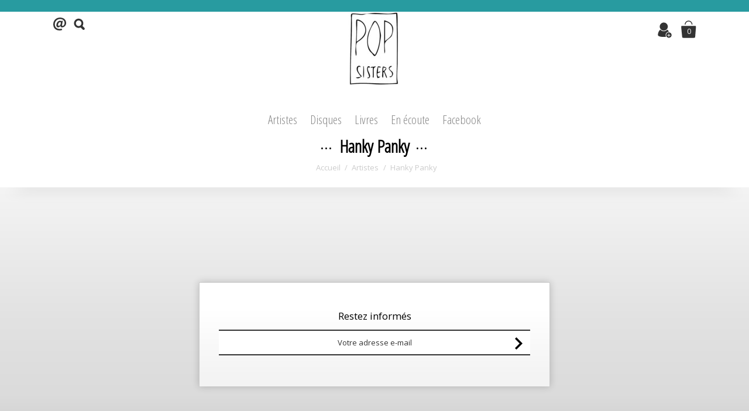

--- FILE ---
content_type: text/html; charset=utf-8
request_url: https://popsistersrecords.com/content/13-hanky-panky
body_size: 9422
content:
<!doctype html>
<html lang="fr">

  <head>
    
      
  <meta charset="utf-8">


  <meta http-equiv="x-ua-compatible" content="ie=edge">



  <title>Hanky Panky</title>
  <meta name="description" content="">
  <meta name="keywords" content="Hanky Panky">
      
        



  <meta name="viewport" content="width=device-width, initial-scale=1">



  <link rel="icon" type="image/vnd.microsoft.icon" href="https://popsistersrecords.com/img/favicon.ico?1599472236">
  <link rel="shortcut icon" type="image/x-icon" href="https://popsistersrecords.com/img/favicon.ico?1599472236">



    <link rel="stylesheet" href="https://popsistersrecords.com/themes/artgallery/assets/css/theme.css" type="text/css" media="all">
  <link rel="stylesheet" href="https://popsistersrecords.com/modules/blockreassurance/views/dist/front.css" type="text/css" media="all">
  <link rel="stylesheet" href="https://popsistersrecords.com/modules/ps_searchbar/ps_searchbar.css" type="text/css" media="all">
  <link rel="stylesheet" href="https://popsistersrecords.com/modules/paypal/views/css/paypal_fo.css" type="text/css" media="all">
  <link rel="stylesheet" href="https://popsistersrecords.com/js/jquery/ui/themes/base/minified/jquery-ui.min.css" type="text/css" media="all">
  <link rel="stylesheet" href="https://popsistersrecords.com/js/jquery/ui/themes/base/minified/jquery.ui.theme.min.css" type="text/css" media="all">
  <link rel="stylesheet" href="https://popsistersrecords.com/modules/blockwishlist/public/wishlist.css" type="text/css" media="all">
  <link rel="stylesheet" href="https://popsistersrecords.com/modules/ps_imageslider/css/homeslider.css" type="text/css" media="all">
  <link rel="stylesheet" href="https://popsistersrecords.com/modules/ps_legalcompliance/views/css/aeuc_front.css" type="text/css" media="all">
  <link rel="stylesheet" href="https://popsistersrecords.com/themes/child_artgallery/assets/css/custom.css" type="text/css" media="all">

  <link href="https://fonts.googleapis.com/css?family=Open+Sans|Open+Sans+Condensed:300" rel="stylesheet">



  

  <script type="text/javascript">
        var blockwishlistController = "https:\/\/popsistersrecords.com\/module\/blockwishlist\/action";
        var prestashop = {"cart":{"products":[],"totals":{"total":{"type":"total","label":"Total","amount":0,"value":"0,00\u00a0\u20ac"},"total_including_tax":{"type":"total","label":"Total TTC","amount":0,"value":"0,00\u00a0\u20ac"},"total_excluding_tax":{"type":"total","label":"Total HT :","amount":0,"value":"0,00\u00a0\u20ac"}},"subtotals":{"products":{"type":"products","label":"Sous-total","amount":0,"value":"0,00\u00a0\u20ac"},"discounts":null,"shipping":{"type":"shipping","label":"Livraison","amount":0,"value":""},"tax":{"type":"tax","label":"Taxes incluses","amount":0,"value":"0,00\u00a0\u20ac"}},"products_count":0,"summary_string":"0 articles","vouchers":{"allowed":1,"added":[]},"discounts":[],"minimalPurchase":0,"minimalPurchaseRequired":""},"currency":{"id":1,"name":"Euro","iso_code":"EUR","iso_code_num":"978","sign":"\u20ac"},"customer":{"lastname":null,"firstname":null,"email":null,"birthday":null,"newsletter":null,"newsletter_date_add":null,"optin":null,"website":null,"company":null,"siret":null,"ape":null,"is_logged":false,"gender":{"type":null,"name":null},"addresses":[]},"language":{"name":"Fran\u00e7ais (French)","iso_code":"fr","locale":"fr-FR","language_code":"fr","is_rtl":"0","date_format_lite":"d\/m\/Y","date_format_full":"d\/m\/Y H:i:s","id":1},"page":{"title":"","canonical":null,"meta":{"title":"Hanky Panky","description":"","keywords":"Hanky Panky","robots":"index"},"page_name":"cms","body_classes":{"lang-fr":true,"lang-rtl":false,"country-FR":true,"currency-EUR":true,"layout-full-width":true,"page-cms":true,"tax-display-enabled":true,"cms-id-13":true},"admin_notifications":[]},"shop":{"name":"Pop Sisters Records","logo":"https:\/\/popsistersrecords.com\/img\/prestashop-logo-1599405548.jpg","stores_icon":"https:\/\/popsistersrecords.com\/img\/logo_stores.png","favicon":"https:\/\/popsistersrecords.com\/img\/favicon.ico"},"urls":{"base_url":"https:\/\/popsistersrecords.com\/","current_url":"https:\/\/popsistersrecords.com\/content\/13-hanky-panky","shop_domain_url":"https:\/\/popsistersrecords.com","img_ps_url":"https:\/\/popsistersrecords.com\/img\/","img_cat_url":"https:\/\/popsistersrecords.com\/img\/c\/","img_lang_url":"https:\/\/popsistersrecords.com\/img\/l\/","img_prod_url":"https:\/\/popsistersrecords.com\/img\/p\/","img_manu_url":"https:\/\/popsistersrecords.com\/img\/m\/","img_sup_url":"https:\/\/popsistersrecords.com\/img\/su\/","img_ship_url":"https:\/\/popsistersrecords.com\/img\/s\/","img_store_url":"https:\/\/popsistersrecords.com\/img\/st\/","img_col_url":"https:\/\/popsistersrecords.com\/img\/co\/","img_url":"https:\/\/popsistersrecords.com\/themes\/child_artgallery\/assets\/img\/","css_url":"https:\/\/popsistersrecords.com\/themes\/child_artgallery\/assets\/css\/","js_url":"https:\/\/popsistersrecords.com\/themes\/child_artgallery\/assets\/js\/","pic_url":"https:\/\/popsistersrecords.com\/upload\/","pages":{"address":"https:\/\/popsistersrecords.com\/adresse","addresses":"https:\/\/popsistersrecords.com\/adresses","authentication":"https:\/\/popsistersrecords.com\/connexion","cart":"https:\/\/popsistersrecords.com\/panier","category":"https:\/\/popsistersrecords.com\/index.php?controller=category","cms":"https:\/\/popsistersrecords.com\/index.php?controller=cms","contact":"https:\/\/popsistersrecords.com\/nous-contacter","discount":"https:\/\/popsistersrecords.com\/reduction","guest_tracking":"https:\/\/popsistersrecords.com\/suivi-commande-invite","history":"https:\/\/popsistersrecords.com\/historique-commandes","identity":"https:\/\/popsistersrecords.com\/identite","index":"https:\/\/popsistersrecords.com\/","my_account":"https:\/\/popsistersrecords.com\/mon-compte","order_confirmation":"https:\/\/popsistersrecords.com\/confirmation-commande","order_detail":"https:\/\/popsistersrecords.com\/index.php?controller=order-detail","order_follow":"https:\/\/popsistersrecords.com\/suivi-commande","order":"https:\/\/popsistersrecords.com\/commande","order_return":"https:\/\/popsistersrecords.com\/index.php?controller=order-return","order_slip":"https:\/\/popsistersrecords.com\/avoirs","pagenotfound":"https:\/\/popsistersrecords.com\/page-introuvable","password":"https:\/\/popsistersrecords.com\/recuperation-mot-de-passe","pdf_invoice":"https:\/\/popsistersrecords.com\/index.php?controller=pdf-invoice","pdf_order_return":"https:\/\/popsistersrecords.com\/index.php?controller=pdf-order-return","pdf_order_slip":"https:\/\/popsistersrecords.com\/index.php?controller=pdf-order-slip","prices_drop":"https:\/\/popsistersrecords.com\/promotions","product":"https:\/\/popsistersrecords.com\/index.php?controller=product","search":"https:\/\/popsistersrecords.com\/recherche","sitemap":"https:\/\/popsistersrecords.com\/plan du site","stores":"https:\/\/popsistersrecords.com\/magasins","supplier":"https:\/\/popsistersrecords.com\/fournisseur","register":"https:\/\/popsistersrecords.com\/connexion?create_account=1","order_login":"https:\/\/popsistersrecords.com\/commande?login=1"},"alternative_langs":[],"theme_assets":"\/themes\/child_artgallery\/assets\/","actions":{"logout":"https:\/\/popsistersrecords.com\/?mylogout="},"no_picture_image":{"bySize":{"cart_default":{"url":"https:\/\/popsistersrecords.com\/img\/p\/fr-default-cart_default.jpg","width":125,"height":125},"small_default":{"url":"https:\/\/popsistersrecords.com\/img\/p\/fr-default-small_default.jpg","width":250,"height":250},"medium_default":{"url":"https:\/\/popsistersrecords.com\/img\/p\/fr-default-medium_default.jpg","width":550,"height":550},"home_default":{"url":"https:\/\/popsistersrecords.com\/img\/p\/fr-default-home_default.jpg","width":550,"height":550},"large_default":{"url":"https:\/\/popsistersrecords.com\/img\/p\/fr-default-large_default.jpg","width":800,"height":800}},"small":{"url":"https:\/\/popsistersrecords.com\/img\/p\/fr-default-cart_default.jpg","width":125,"height":125},"medium":{"url":"https:\/\/popsistersrecords.com\/img\/p\/fr-default-medium_default.jpg","width":550,"height":550},"large":{"url":"https:\/\/popsistersrecords.com\/img\/p\/fr-default-large_default.jpg","width":800,"height":800},"legend":""}},"configuration":{"display_taxes_label":true,"display_prices_tax_incl":true,"is_catalog":false,"show_prices":true,"opt_in":{"partner":false},"quantity_discount":{"type":"discount","label":"Remise sur prix unitaire"},"voucher_enabled":1,"return_enabled":0},"field_required":[],"breadcrumb":{"links":[{"title":"Accueil","url":"https:\/\/popsistersrecords.com\/"},{"title":"Artistes","url":"https:\/\/popsistersrecords.com\/content\/category\/3-artistes"},{"title":"Hanky Panky","url":"https:\/\/popsistersrecords.com\/content\/13-hanky-panky"}],"count":3},"link":{"protocol_link":"https:\/\/","protocol_content":"https:\/\/"},"time":1768719462,"static_token":"e74fbd36f379f19eabcca37e1b5edcbf","token":"e5ca54382eb22e51bfa3cfdea7d5cf60","debug":false};
        var productsAlreadyTagged = [];
        var psemailsubscription_subscription = "https:\/\/popsistersrecords.com\/module\/ps_emailsubscription\/subscription";
        var psr_icon_color = "#F19D76";
        var removeFromWishlistUrl = "https:\/\/popsistersrecords.com\/module\/blockwishlist\/action?action=deleteProductFromWishlist";
        var wishlistAddProductToCartUrl = "https:\/\/popsistersrecords.com\/module\/blockwishlist\/action?action=addProductToCart";
        var wishlistUrl = "https:\/\/popsistersrecords.com\/module\/blockwishlist\/view";
      </script>



  
<!-- emarketing start -->




<!-- emarketing end -->  <link rel="prefetch" href="https://www.paypal.com/sdk/js?components=marks,funding-eligibility&amp;client-id=AXjYFXWyb4xJCErTUDiFkzL0Ulnn-bMm4fal4G-1nQXQ1ZQxp06fOuE7naKUXGkq2TZpYSiI9xXbs4eo&amp;merchant-id=3QV9KVHXUY7JC&amp;currency=EUR&amp;intent=capture&amp;commit=false&amp;vault=false&amp;integration-date=2022-14-06&amp;enable-funding=paylater" as="script">




    
  </head>

  <body id="cms" class="lang-fr country-fr currency-eur layout-full-width page-cms tax-display-enabled cms-id-13">

    
      
    

    <main>
      
              
      
      <div class="header-container" id="makesticky">
      <header id="header">
        
          
  <div class="header-banner">
    
  </div>



  <nav class="header-nav">
    <div class="container">
        <div class="row">
          <div class="hidden-sm-down">
            <div class="col-md-4 col-xs-12">
              <div id="_desktop_contact_link">
  <div id="contact-link">
          <a href="https://popsistersrecords.com/nous-contacter"><svg xmlns="https://www.w3.org/2000/svg" xmlns:xlink="http://www.w3.org/1999/xlink" version="1.1" id="Capa_1" x="0px" y="0px" viewBox="0 0 235.065 235.065"  xml:space="preserve">
<g ><g ><path  d="M156.019,58.832h18.025l-12.358,69.772c-1.376,8.066-1.42,13.908-0.131,17.514    c1.289,3.595,4.166,5.401,8.626,5.401s8.838-1.028,13.13-3.089c4.291-2.061,8.148-5.232,11.585-9.524s6.222-9.692,8.371-16.214    c2.143-6.521,3.22-14.245,3.22-23.176c0-12.874-2.154-23.861-6.44-32.955c-4.291-9.094-10.171-16.611-17.633-22.529    c-7.468-5.929-16.268-10.258-26.396-13.005s-21.022-4.128-32.7-4.128c-13.386,0-25.83,2.404-37.328,7.212 c-11.498,4.814-21.495,11.422-29.996,19.825c-8.496,8.414-15.148,18.411-19.95,30.002c-4.808,11.58-7.207,24.149-7.207,37.714    c0,13.391,2.012,25.4,6.043,36.045c4.036,10.65,9.915,19.695,17.639,27.168c7.723,7.462,17.291,13.212,28.702,17.242    c11.411,4.03,24.503,6.048,39.27,6.048c4.971,0,10.633-0.598,16.986-1.795c6.353-1.207,12.102-3.008,17.253-5.412l7.979,24.721    c-7.038,3.432-14.201,5.831-21.495,7.201c-7.299,1.376-15.665,2.067-25.101,2.067c-16.649,0-32.058-2.41-46.216-7.207    c-14.163-4.814-26.428-11.933-36.812-21.37c-10.389-9.442-18.498-21.158-24.34-35.147C2.915,157.23,0,141.049,0,122.686    c0-18.71,3.345-35.62,10.046-50.725c6.69-15.093,15.703-27.973,27.032-38.623c11.33-10.639,24.459-18.83,39.39-24.59    c14.93-5.744,30.72-8.621,47.369-8.621c15.79,0,30.47,2.279,44.029,6.821c13.554,4.553,25.313,11.068,35.267,19.57    c9.954,8.496,17.769,18.884,23.437,31.16c5.662,12.265,8.496,26.216,8.496,41.832c0,10.987-1.925,21.278-5.793,30.899    c-3.862,9.616-9.181,17.938-15.958,24.976c-6.788,7.033-14.68,12.608-23.687,16.731c-9.007,4.117-18.667,6.179-28.963,6.179    c-4.297,0-8.278-0.468-11.977-1.414c-3.688-0.946-6.777-2.535-9.263-4.765c-2.491-2.235-4.335-5.151-5.537-8.757    c-1.202-3.601-1.55-8.061-1.028-13.386h-1.028c-2.578,3.606-5.363,7.125-8.365,10.552c-3.008,3.438-6.309,6.483-9.915,9.143    c-3.601,2.665-7.555,4.765-11.841,6.309c-4.297,1.539-9.013,2.317-14.163,2.317c-4.117,0-8.066-0.903-11.841-2.698    c-3.78-1.806-7.044-4.34-9.785-7.598c-2.752-3.258-4.939-7.207-6.565-11.846c-1.637-4.634-2.448-9.785-2.448-15.447    c0-10.639,1.713-20.984,5.145-31.024c3.432-10.046,8.115-18.923,14.033-26.646s12.787-13.94,20.598-18.667    c7.811-4.716,16.094-7.076,24.84-7.076c6.005,0,11.074,0.897,15.191,2.698c4.123,1.806,7.892,4.166,11.33,7.087L156.019,58.832z     M139.795,89.992c-2.23-1.893-4.547-3.35-6.946-4.378c-2.404-1.033-5.406-1.545-9.013-1.545c-5.145,0-9.91,1.458-14.283,4.378    c-4.378,2.915-8.159,6.685-11.33,11.324c-3.182,4.634-5.624,9.834-7.343,15.572c-1.713,5.76-2.578,11.379-2.578,16.867    c0,5.667,1.159,10.307,3.481,13.913c2.317,3.595,6.304,5.401,11.966,5.401c2.404,0,4.982-0.729,7.723-2.181    c2.752-1.463,5.406-3.394,7.99-5.798c2.573-2.399,5.058-5.151,7.462-8.235c2.404-3.095,4.547-6.353,6.44-9.785L139.795,89.992z"></path></g></g></svg><span>Contactez-nous</span></a>
      </div>
</div>
<!-- Block search module TOP -->
<div class="search-desktop hidden-md-down">
<a data-toggle="modal" data-target="#searchpopup" class="searchsvg"> 
<svg version="1.1" class="svg search" xmlns="//www.w3.org  /2000/svg" xmlns:xlink="//www.w3.org  /1999/xlink" x="0px" y="0px" width="100px" height="100px" viewBox="0 0 100 100" enable-background="new 0 0 100 100" xml:space="preserve"><g><g><path d="M91.473,78.791L75.877,63.193c4.237-6.103,6.729-13.512,6.729-21.49c0-20.844-16.963-37.799-37.806-37.799C23.956,3.904,7,20.859,7,41.703c0,20.849,16.956,37.803,37.8,37.803c5.744,0,11.189-1.29,16.069-3.593l16.742,16.744c1.805,1.799,4.214,2.79,6.777,2.79c2.627,0,5.105-1.032,6.979-2.901C95.188,88.725,95.234,82.55,91.473,78.791z M22.119,41.703c0-12.505,10.176-22.682,22.681-22.682c12.507,0,22.683,10.177,22.683,22.682c0,12.509-10.176,22.686-22.683,22.686C32.295,64.389,22.119,54.212,22.119,41.703z"></path></g></g></svg> 
</a>

<div id="searchpopup" class="modal fade" role="dialog">
<div class="vertical-alignment-helper">
  <div class="modal-dialog vertical-align-center">
   <div class="modal-content">
  


<div class="modal-header">
        <button type="button" class="close" data-dismiss="modal">&times;</button>
        <h4 class="modal-title">Rechercher</h4>
      </div>

<div id="search_widget" class="col-lg-4 col-md-5 col-sm-12 search-widget" data-search-controller-url="//popsistersrecords.com/recherche">
	<form method="get" action="//popsistersrecords.com/recherche">
		<input type="hidden" name="controller" value="search">
		<input type="text" name="s" value="" placeholder="Rechercher">
		<button type="submit">
			<i class="material-icons search">&#xE8B6;</i>
      <span class="hidden-xl-down">Rechercher</span>
		</button>
	</form>
</div>



</div></div></div></div>

</div>
<!-- /Block search module TOP -->



<div id="search_widget" class="search-mobile col-sm-12 search-widget hidden-md-up" data-search-controller-url="//popsistersrecords.com/recherche">
	<form method="get" action="//popsistersrecords.com/recherche">
		<input type="hidden" name="controller" value="search">
		<input type="text" name="s" value="" placeholder="Rechercher">
		<button type="submit">
			<i class="material-icons search">&#xE8B6;</i>
      <span class="hidden-xl-down">Rechercher</span>
		</button>
	</form>
</div>

            </div>
            <div class="col-md-8 right-nav">
                <div id="_desktop_user_info">
  <div class="user-info">
   
         <a
        href="https://popsistersrecords.com/mon-compte"
        title="Identifiez-vous"
        rel="nofollow"
      >
        <svg xmlns="https://www.w3.org/2000/svg" xmlns:xlink="http://www.w3.org/1999/xlink" version="1.1" id="Capa_1" x="0px" y="0px" width="457.508px" height="457.508px" viewBox="0 0 457.508 457.508" xml:space="preserve"> <g> <path d="M199.671,242.677c66.985,0,121.319-54.353,121.319-121.271C320.99,54.363,266.666,0,199.671,0 C132.638,0,78.38,54.373,78.38,121.406C78.38,188.324,132.628,242.677,199.671,242.677z"></path> <path d="M353.006,275.974c-6.407-13.722-14.478-27.521-24.786-40.688c-5.546-7.057-15.663-14.803-25.445-20.109 c-25.36,28.419-62.118,46.416-103.104,46.416c-40.956,0-77.705-17.997-103.036-46.35c-9.562,5.432-19.412,13.178-24.776,20.215 c-17.404,22.711-44.265,66.728-48.549,126.044c-0.899,12.518,5.059,31.633,15.52,38.929 c19.852,13.895,62.672,31.671,151.833,31.671c30.868,0,56.878-1.903,78.862-4.867c-8.874-14.965-14.066-32.369-14.066-50.997 C255.449,321.836,298.968,277.504,353.006,275.974z"></path> <path d="M353.006,294.946c-44.887,0-81.281,36.395-81.281,81.281c0,44.886,36.395,81.28,81.281,81.28s81.281-36.395,81.281-81.28 C434.287,331.341,397.901,294.946,353.006,294.946z M393.13,391.183h-31.355v31.365c0,5.192-4.217,9.399-9.409,9.399 s-9.41-4.207-9.41-9.399v-31.355l-31.354-0.01c-5.202,0.01-9.41-4.197-9.4-9.391c0-5.201,4.207-9.409,9.4-9.409h31.364v-31.355 c0-5.192,4.208-9.399,9.4-9.391c5.183,0,9.399,4.198,9.409,9.4v31.346h31.346c5.192,0,9.4,4.208,9.41,9.41 C402.53,386.976,398.322,391.183,393.13,391.183z"></path> </g></svg>
        <span class="hidden-sm-down">Connexion</span>
      </a>
        
    
    
  <div id="accountpopup" class="modal fade" role="dialog">
 <div class="vertical-alignment-helper">
  <div class="modal-dialog vertical-align-center">
   <div class="modal-content">
  
  
  <div class="modal-header">
        <button type="button" class="close" data-dismiss="modal">&times;</button>
        <h4 class="modal-title">Votre compte</h4>
      </div>
      
      
    <ul class="links">
		
		 <li class="link-item">
		<a
        class="account"
        href="https://popsistersrecords.com/mon-compte"
        title="Voir mon compte client"
        rel="nofollow"
		   >Voir mon compte client</a>
			 </li>
 
        <li class="link-item">
      <a id="identity-link" href="https://popsistersrecords.com/identite">
          Informations
      </a>
        </li>

                <li class="link-item"> 
        <a id="address-link" href="https://popsistersrecords.com/adresse">
            Ajouter une première adresse
        </a>
          </li>
      
                <li class="link-item">
        <a id="history-link" href="https://popsistersrecords.com/historique-commandes">
            Historique et détails de mes commandes
        </a>
          </li>
      
                <li class="link-item">
        <a id="order-slips-link" href="https://popsistersrecords.com/avoirs">
            Avoirs
        </a>
          </li>
      
             <li class="link-item">
        <a id="discounts-link" href="https://popsistersrecords.com/reduction">
            Bons de réduction
        </a>
          </li>
      
            
       <li>
       <a href="https://popsistersrecords.com/?mylogout=" rel="nofollow">
        Déconnexion
      </a>
        </li>

    
    </ul>
</div></div></div></div>   
    
    
    
    
    
    
    
    
    
    
    
    
    
  </div>
</div>



<div id="_desktop_cart">
  <div class="blockcart cart-preview inactive" data-refresh-url="//popsistersrecords.com/module/ps_shoppingcart/ajax">
    <div class="header">
             
       <svg version="1.1" class="svg cart" xmlns="//www.w3.org /2000/svg" xmlns:xlink="//www.w3.org /1999/xlink" x="0px" y="0px" width="90px" height="90px" viewBox="0 0 90 90" enable-background="new 0 0 90 90" xml:space="preserve"><g><path d="M72.715,29.241H16.074c-4.416,0-2.961,3.613-2.961,8.03l3.802,38.897c0,4.416,3.614,4.229,8.031,4.229h38.896c4.416,0,8.664,0.188,8.664-4.229l3.167-38.897C75.674,32.854,77.131,29.241,72.715,29.241z"></path><path d="M44.394,10.491c7.146,0,12.961,5.814,12.961,12.961h3.543c0-9.101-7.403-16.505-16.504-16.505c-9.1,0-16.503,7.404-16.503,16.505h3.543C31.434,16.306,37.249,10.491,44.394,10.491z"></path></g></svg>
       
       
       
       
        <span class="hidden-sm-down hidden-xs-up">Panier</span>
        <span class="cart-products-count">0</span>
          </div>
  </div>
</div>

            </div>
          </div>
          <div class="hidden-md-up text-sm-center mobile">
            <div class="float-xs-left" id="menu-icon">
              
              <div class="hamburger hamburger--spin js-hamburger">
<div class="hamburger-box">
<div class="hamburger-inner"></div>
</div>
</div>
              
              
            </div>
            <div class="float-xs-right" id="_mobile_cart"></div>
            <div class="float-xs-right" id="_mobile_user_info"></div>
            <div class="top-logo" id="_mobile_logo"></div>
            <div class="clearfix"></div>
          </div>
        </div>
    </div>
  </nav>



  <div class="header-top">
    <div class="container">
       <div class="row">
        <div class="hidden-sm-down" id="_desktop_logo">
                <a href="https://popsistersrecords.com/">
                  <img class="logo img-responsive" src="https://popsistersrecords.com/img/prestashop-logo-1599405548.jpg" alt="Pop Sisters Records">
                </a>
                    </div>
        <div class="col-md-10 col-sm-12 position-static topmenu dropshadow">
          <div class="row">
            

<div class="menu js-top-menu hidden-sm-down" id="_desktop_top_menu">
    
          <ul class="top-menu" id="top-menu" data-depth="0">
                    <li class="cms-category" id="cms-category-3">
                          <a
                class="dropdown-item"
                href="https://popsistersrecords.com/content/category/3-artistes" data-depth="0"
                              >
                                                                      <span class="float-xs-right hidden-md-up">
                    <span data-target="#top_sub_menu_58906" data-toggle="collapse" class="navbar-toggler collapse-icons">
                      <i class="material-icons add">&#xE313;</i>
                      <i class="material-icons remove">&#xE316;</i>
                    </span>
                  </span>
                                Artistes
              </a>
                            <div  class="popover sub-menu js-sub-menu collapse" id="top_sub_menu_58906">
                
          <ul class="top-menu"  data-depth="1">
                    <li class="cms-page" id="cms-page-10">
                          <a
                class="dropdown-item dropdown-submenu"
                href="https://popsistersrecords.com/content/10-traffic-drone" data-depth="1"
                              >
                                Traffic Drone
              </a>
                          </li>
                    <li class="cms-page" id="cms-page-11">
                          <a
                class="dropdown-item dropdown-submenu"
                href="https://popsistersrecords.com/content/11-don-joe-rodeo-combo" data-depth="1"
                              >
                                Don Joe Rodeo Combo
              </a>
                          </li>
                    <li class="cms-page" id="cms-page-12">
                          <a
                class="dropdown-item dropdown-submenu"
                href="https://popsistersrecords.com/content/12-jesus-of-cool" data-depth="1"
                              >
                                Jesus Of Cool
              </a>
                          </li>
                    <li class="cms-page current " id="cms-page-13">
                          <a
                class="dropdown-item dropdown-submenu"
                href="https://popsistersrecords.com/content/13-hanky-panky" data-depth="1"
                              >
                                Hanky Panky
              </a>
                          </li>
                    <li class="cms-page" id="cms-page-14">
                          <a
                class="dropdown-item dropdown-submenu"
                href="https://popsistersrecords.com/content/14-the-crumble-factory" data-depth="1"
                              >
                                The Crumble Factory
              </a>
                          </li>
                    <li class="cms-page" id="cms-page-15">
                          <a
                class="dropdown-item dropdown-submenu"
                href="https://popsistersrecords.com/content/15--jim-younger-s-spirit" data-depth="1"
                              >
                                Jim Younger&#039;s Spirit
              </a>
                          </li>
                    <li class="cms-page" id="cms-page-16">
                          <a
                class="dropdown-item dropdown-submenu"
                href="https://popsistersrecords.com/content/16-psycho-lemon" data-depth="1"
                              >
                                Psycho Lemon
              </a>
                          </li>
                    <li class="cms-page" id="cms-page-17">
                          <a
                class="dropdown-item dropdown-submenu"
                href="https://popsistersrecords.com/content/17-gattaca" data-depth="1"
                              >
                                Gattaca
              </a>
                          </li>
                    <li class="cms-page" id="cms-page-18">
                          <a
                class="dropdown-item dropdown-submenu"
                href="https://popsistersrecords.com/content/18-les-fils-de-joie" data-depth="1"
                              >
                                Les Fils de Joie
              </a>
                          </li>
                    <li class="cms-page" id="cms-page-19">
                          <a
                class="dropdown-item dropdown-submenu"
                href="https://popsistersrecords.com/content/19-indian-ghost" data-depth="1"
                              >
                                Indian Ghost
              </a>
                          </li>
                    <li class="cms-page" id="cms-page-20">
                          <a
                class="dropdown-item dropdown-submenu"
                href="https://popsistersrecords.com/content/20-katapola" data-depth="1"
                              >
                                Katápola
              </a>
                          </li>
              </ul>
    
                
                               </div>
              
             
              
                          </li>
                    <li class="category" id="category-17">
                          <a
                class="dropdown-item"
                href="https://popsistersrecords.com/17-disques" data-depth="0"
                              >
                                                                      <span class="float-xs-right hidden-md-up">
                    <span data-target="#top_sub_menu_86671" data-toggle="collapse" class="navbar-toggler collapse-icons">
                      <i class="material-icons add">&#xE313;</i>
                      <i class="material-icons remove">&#xE316;</i>
                    </span>
                  </span>
                                Disques
              </a>
                            <div  class="popover sub-menu js-sub-menu collapse" id="top_sub_menu_86671">
                
          <ul class="top-menu"  data-depth="1">
                    <li class="category" id="category-13">
                          <a
                class="dropdown-item dropdown-submenu"
                href="https://popsistersrecords.com/13-vinyles" data-depth="1"
                              >
                                                                      <span class="float-xs-right hidden-md-up">
                    <span data-target="#top_sub_menu_9720" data-toggle="collapse" class="navbar-toggler collapse-icons">
                      <i class="material-icons add">&#xE313;</i>
                      <i class="material-icons remove">&#xE316;</i>
                    </span>
                  </span>
                                Vinyles
              </a>
                            <div  class="collapse" id="top_sub_menu_9720">
                
          <ul class="top-menu"  data-depth="2">
                    <li class="category" id="category-15">
                          <a
                class="dropdown-item"
                href="https://popsistersrecords.com/15-lp" data-depth="2"
                              >
                                LP
              </a>
                          </li>
                    <li class="category" id="category-16">
                          <a
                class="dropdown-item"
                href="https://popsistersrecords.com/16-ep" data-depth="2"
                              >
                                EP
              </a>
                          </li>
              </ul>
    
                
                               </div>
              
             
              
                          </li>
                    <li class="category" id="category-14">
                          <a
                class="dropdown-item dropdown-submenu"
                href="https://popsistersrecords.com/14-cd" data-depth="1"
                              >
                                CD
              </a>
                          </li>
              </ul>
    
                
                               </div>
              
             
              
                          </li>
                    <li class="category" id="category-12">
                          <a
                class="dropdown-item"
                href="https://popsistersrecords.com/12-livres" data-depth="0"
                              >
                                Livres
              </a>
                          </li>
                    <li class="link" id="lnk-en-ecoute">
                          <a
                class="dropdown-item"
                href="https://popsisters.bandcamp.com/" data-depth="0"
                 target="_blank"               >
                                En écoute
              </a>
                          </li>
                    <li class="link" id="lnk-facebook">
                          <a
                class="dropdown-item"
                href="https://www.facebook.com/popsistersrecords/" data-depth="0"
                 target="_blank"               >
                                Facebook
              </a>
                          </li>
              </ul>
    
    <div class="clearfix"></div>
</div>

            <div class="clearfix"></div>
            <div class="add-page-title"></div>            
          </div>
        </div>
      </div>
      <div id="mobile_top_menu_wrapper" class="row hidden-md-up" style="display:none;">
		  <div id="mobile-scroll"> 
		  
        <div class="js-top-menu mobile" id="_mobile_top_menu"></div>
        <div class="js-top-menu-bottom">
<div id="cart-copyinto"></div>
	<div id="_mobile_user_info"></div>
<div id="_mobile_currency_selector"></div>
<div id="_mobile_language_selector"></div>
<div id="_mobile_contact_link"></div>
        </div>
		  <div id="mobile-social-menu"></div>
      
		
		</div></div>
		
		
		
		
    
  </div></div>
  

        
      </header>
      </div>
      
        
<aside id="notifications">
  <div class="container">
    
    
    
      </div>
</aside>
      
      <section id="wrapper">

        <div class="container">
          
            <nav data-depth="3" class="breadcrumb hidden-sm-down">
  <ol itemscope itemtype="http://schema.org/BreadcrumbList">
    
              
          <li itemprop="itemListElement" itemscope itemtype="http://schema.org/ListItem">
            <a itemprop="item" href="https://popsistersrecords.com/">
              <span itemprop="name">Accueil</span>
            </a>
            <meta itemprop="position" content="1">
          </li>
        
              
          <li itemprop="itemListElement" itemscope itemtype="http://schema.org/ListItem">
            <a itemprop="item" href="https://popsistersrecords.com/content/category/3-artistes">
              <span itemprop="name">Artistes</span>
            </a>
            <meta itemprop="position" content="2">
          </li>
        
              
          <li itemprop="itemListElement" itemscope itemtype="http://schema.org/ListItem">
            <a itemprop="item" href="https://popsistersrecords.com/content/13-hanky-panky">
              <span itemprop="name">Hanky Panky</span>
            </a>
            <meta itemprop="position" content="3">
          </li>
        
          
  </ol>
</nav>
          

          

          
  <div id="content-wrapper">
    
    

  <section id="main">

    
      
        <header class="page-header">
          <h1 class="main-title">
  Hanky Panky
</h1>
        </header>
      
    

    
  <section id="content" class="page-content page-cms page-cms-13">

    
      
    

    
      
    

    
      
    

  </section>


    
      <footer class="page-footer">
        
          <!-- Footer content -->
        
      </footer>
    

  </section>


    
  </div>


          
        </div>
      
</section>


      <footer id="footer">
        
           
 <a href="#" class="back-to-top"><svg version="1.1" id="Capa_1" xmlns="https://www.w3.org/2000/svg" xmlns:xlink="http://www.w3.org/1999/xlink" x="0px" y="0px"
	 viewBox="0 0 512.008 512.008" style="enable-background:new 0 0 512.008 512.008;" xml:space="preserve">
<path d="M263.556,3.123c-4.165-4.164-10.917-4.164-15.083,0L45.807,205.79
	c-21.838,21.838-21.838,57.245,0,79.083s57.245,21.838,79.083,0l77.781-77.781v251.584c0,29.455,23.878,53.333,53.333,53.333
	c29.455,0,53.333-23.878,53.333-53.333V207.091l77.781,77.781c21.838,21.838,57.245,21.838,79.083,0s21.838-57.245,0-79.083
	L263.556,3.123z"/>
</svg></a>
<div class="container">
  <div class="row">
    
    <div class="footer-top">
      <div class="block_newsletter col-lg-8 col-md-12 col-sm-12">
 
    <p id="block-newsletter-label" class="col-md-5 col-xs-12">Restez informés</p>
 
      <form action="https://popsistersrecords.com/#footer" method="post">
        <div class="row">
          <div class="col-xs-12 addborder">
            <input
              class="btn btn-primary float-xs-right hidden-xs-down"
              name="submitNewsletter"
              type="submit"
              value="S’abonner"
            >
            <input
              class="btn btn-primary float-xs-right hidden-sm-up"
              name="submitNewsletter"
              type="submit"
              value="ok"
            >
            <div class="input-wrapper">
              <input
                name="email"
                type="email"
                value=""
                placeholder="Votre adresse e-mail"
              >
            </div>
            <input type="hidden" name="action" value="0">
            <div class="clearfix"></div>
          </div>
          <div class="col-xs-12">
                                                           
                        </div>
        </div>
      </form>
 
 
</div>

  <div class="block-social">
    <ul>
              <li class="facebook"><a href="https://www.facebook.com/popsistersrecords" target="_blank">Facebook</a></li>
          </ul>
  </div>


      </div>
    
  </div>
</div>
<div id="footer-shadow"></div>
<div class="footer-container">
  <div class="container">
    <div class="row">
      
         
      <div class="col-md-3 wrapper links">
      <p class="h3 hidden-sm-down">LE SITE</p>
            <div class="title clearfix hidden-md-up" data-target="#footer_sub_menu_42387" data-toggle="collapse">
        <span class="h3">LE SITE</span>
        <span class="float-xs-right">
          <span class="navbar-toggler collapse-icons">
            <i class="material-icons add">&#xE313;</i>
            <i class="material-icons remove">&#xE316;</i>
          </span>
        </span>
      </div>
      <ul id="footer_sub_menu_42387" class="collapse">
                  <li>
            <a
                id="link-cms-page-2-2"
                class="cms-page-link"
                href="https://popsistersrecords.com/content/2-mentions-legales"
                title="Mentions légales">
              Mentions légales
            </a>
          </li>
                  <li>
            <a
                id="link-cms-page-5-2"
                class="cms-page-link"
                href="https://popsistersrecords.com/content/5-paiement-securise"
                title="Notre méthode de paiement sécurisé">
              Paiement sécurisé
            </a>
          </li>
                  <li>
            <a
                id="link-cms-page-4-2"
                class="cms-page-link"
                href="https://popsistersrecords.com/content/4-le-label"
                title="En savoir plus sur notre label">
              Le label
            </a>
          </li>
                  <li>
            <a
                id="link-cms-page-3-2"
                class="cms-page-link"
                href="https://popsistersrecords.com/content/3-cgv"
                title="Nos conditions générales de vente des produits">
              CGV
            </a>
          </li>
              </ul>
    </div>
   <div id="block_myaccount_infos" class="col-md-3 links wrapper">
  <h3 class="myaccount-title hidden-sm-down">
    <a class="text-uppercase" href="https://popsistersrecords.com/mon-compte" rel="nofollow">
      Votre compte
    </a>
  </h3>
  <div class="title clearfix hidden-md-up" data-target="#footer_account_list" data-toggle="collapse">
    <span class="h3">Votre compte</span>
    <span class="float-xs-right">
      <span class="navbar-toggler collapse-icons">
        <i class="material-icons add">&#xE313;</i>
        <i class="material-icons remove">&#xE316;</i>
      </span>
    </span>
  </div>
  <ul class="account-list collapse" id="footer_account_list">
            <li>
          <a href="https://popsistersrecords.com/identite" title="Informations personnelles" rel="nofollow">
            Informations personnelles
          </a>
        </li>
            <li>
          <a href="https://popsistersrecords.com/historique-commandes" title="Commandes" rel="nofollow">
            Commandes
          </a>
        </li>
            <li>
          <a href="https://popsistersrecords.com/avoirs" title="Avoirs" rel="nofollow">
            Avoirs
          </a>
        </li>
            <li>
          <a href="https://popsistersrecords.com/adresses" title="Adresses" rel="nofollow">
            Adresses
          </a>
        </li>
            <li>
          <a href="https://popsistersrecords.com/reduction" title="Bons de réduction" rel="nofollow">
            Bons de réduction
          </a>
        </li>
        
	</ul>
</div>
<div class="block-contact col-md-3 links wrapper">
  <div class="hidden-sm-down">
    <h4 class="text-uppercase block-contact-title">Informations</h4>
      Pop Sisters Records<br />Toulouse<br />France
                          <br>
                Écrivez-nous : <a href="mailto:contact@popsistersrecords.com" class="dropdown">contact@popsistersrecords.com</a>
        </div>
  <div class="hidden-md-up">
    <div class="title">
      <a class="h3" href="https://popsistersrecords.com/magasins">Informations</a>
    </div>
  </div>
</div>
      
    </div>
    
    
  </div>
</div>

     
     <div class="footer-after">
      
        <div id="footer-shadow"></div>
        
      
    </div>        
      </footer>

    </main>

    
        <script type="text/javascript" src="https://popsistersrecords.com/themes/core.js" ></script>
  <script type="text/javascript" src="https://popsistersrecords.com/themes/artgallery/assets/js/theme.js" ></script>
  <script type="text/javascript" src="https://popsistersrecords.com/modules/blockreassurance/views/dist/front.js" ></script>
  <script type="text/javascript" src="https://popsistersrecords.com/modules/ps_emailsubscription/views/js/ps_emailsubscription.js" ></script>
  <script type="text/javascript" src="https://popsistersrecords.com/js/jquery/ui/jquery-ui.min.js" ></script>
  <script type="text/javascript" src="https://popsistersrecords.com/modules/blockwishlist/public/product.bundle.js" ></script>
  <script type="text/javascript" src="https://popsistersrecords.com/modules/ps_searchbar/ps_searchbar.js" ></script>
  <script type="text/javascript" src="https://popsistersrecords.com/modules/ps_imageslider/js/responsiveslides.min.js" ></script>
  <script type="text/javascript" src="https://popsistersrecords.com/modules/ps_imageslider/js/homeslider.js" ></script>
  <script type="text/javascript" src="https://popsistersrecords.com/modules/ps_shoppingcart/ps_shoppingcart.js" ></script>
  <script type="text/javascript" src="https://popsistersrecords.com/modules/blockwishlist/public/graphql.js" ></script>
  <script type="text/javascript" src="https://popsistersrecords.com/modules/blockwishlist/public/vendors.js" ></script>
  <script type="text/javascript" src="https://popsistersrecords.com/themes/artgallery/assets/js/custom.js" ></script>


    

    
      
    

  </body>

</html>

--- FILE ---
content_type: text/css
request_url: https://popsistersrecords.com/themes/child_artgallery/assets/css/custom.css
body_size: 182
content:
/*
 * Custom code goes here.
 * A template should always ship with an empty custom.css
 */
 #header{ background: #289ba0 !important; }
.photo-wrapper {
    position: relative;
    border-width: 0px;
    border-color: #333 #111 #333 #111;
    border-style: solid;
    box-shadow: none !important;
    -webkit-box-shadow: none !important;
    -moz-box-shadow: none !important;
    padding: 17px;
    background: #fff;
}
.banner-container {
border: none !important;
    position: relative;
    text-align: center;
}